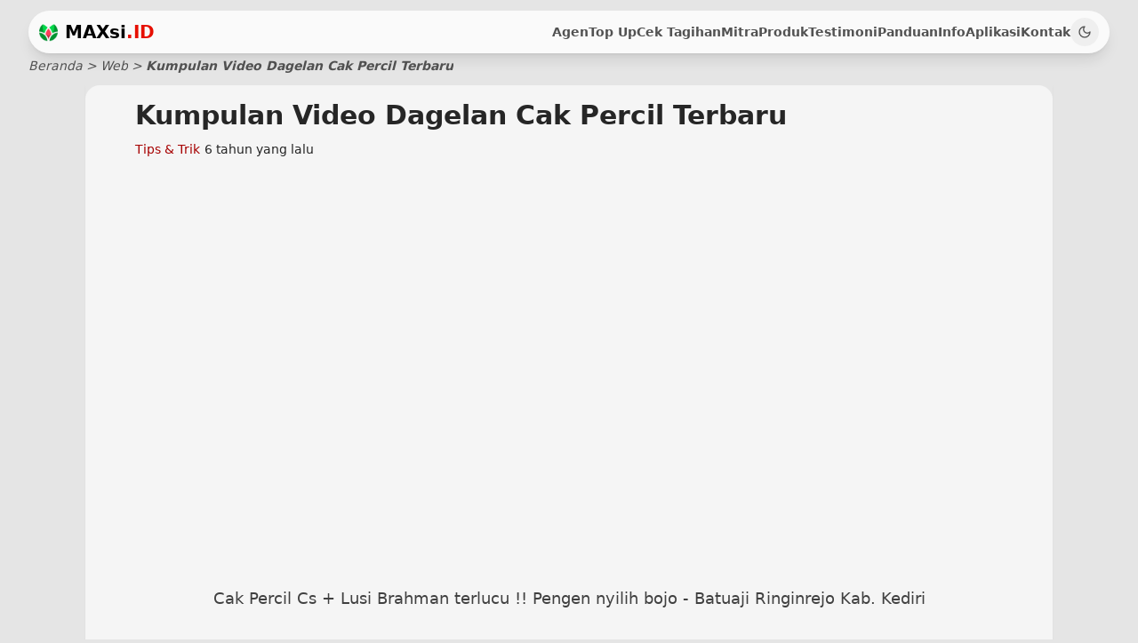

--- FILE ---
content_type: text/html; charset=utf-8
request_url: https://maxsi.id/web/kumpulan-video-dagelan-cak-percil-terbaru/
body_size: 9917
content:
<!DOCTYPE html><html class=scrollbar-hide data-astro-cid-37fxchfa lang=id><head><title>Kumpulan Video Dagelan Cak Percil Terbaru</title><meta charset=utf-8><meta content="width=device-width,initial-scale=1,maximum-scale=5,minimum-scale=1" name=viewport><meta content="Kumpulan Video Dagelan Cak Percil Terbaru" name=title><meta content="Kumpulan Video Dagelan Cak Percil Terbaru" name=description><meta content=Heriyanto name=web_author><meta content="Astro v4.15.11" name=generator><meta content="ie=edge" http-equiv=X-UA-Compatible><meta content=yes name=mobile-web-app-capable><meta content=#facc15 name=theme-color><meta content=1390068881020684 property=fb:app_id><meta content=website property=og:type><meta content=id_ID property=og:locale><meta content=https://maxsi.id/web/kumpulan-video-dagelan-cak-percil-terbaru/ property=og:url><meta content="Kumpulan Video Dagelan Cak Percil Terbaru" property=og:title><meta content=MAXsi.ID property=og:site_name><meta content="Kumpulan Video Dagelan Cak Percil Terbaru" property=og:description><meta content=https://maxsi.id/web/assets/putar-video-tanpa-iklan.Dxiw_pnO_Z1bh2oo.webp property=og:image><meta content=1200 property=og:image:width><meta content=600 property=og:image:height><meta content=image/webp property=og:image:type><meta content=summary_large_image property=twitter:card><meta content=https://maxsi.id/web/kumpulan-video-dagelan-cak-percil-terbaru/ property=twitter:url><meta content=https://maxsi.id/web/kumpulan-video-dagelan-cak-percil-terbaru/ property=twitter:domain><meta content="Kumpulan Video Dagelan Cak Percil Terbaru" property=twitter:title><meta content="Kumpulan Video Dagelan Cak Percil Terbaru" property=twitter:description><meta content=https://maxsi.id/web/assets/putar-video-tanpa-iklan.Dxiw_pnO_Z1bh2oo.webp property=twitter:image><link href=https://maxsi.id/web/kumpulan-video-dagelan-cak-percil-terbaru/ rel=canonical><link href=/sitemap-index.xml rel=sitemap><link href=/agen-pulsa-termurah-favicon.ico rel=icon sizes=any type=image/x-icon><link href=/web/assets/icon-agen-pulsa-termurah.DnQuGElh_1Tf4zG.webp rel=icon sizes=any type=image/svg+xml><link href=/web/assets/icon-agen-pulsa-termurah.DnQuGElh_1WdRdC.webp rel=apple-touch-icon><link href=/web/assets/icon-agen-pulsa-termurah.DnQuGElh_1WdRdC.webp rel="shortcut icon"><script type=application/ld+json>{ "@context": "https://schema.org", "@type": "WebPage", "@id": "https://maxsi.id/web/kumpulan-video-dagelan-cak-percil-terbaru/", "url": "https://maxsi.id/web/kumpulan-video-dagelan-cak-percil-terbaru/", "name": "Kumpulan Video Dagelan Cak Percil Terbaru", "description": "Kumpulan Video Dagelan Cak Percil Terbaru", "inLanguage": "id-ID", "isPartOf": { "@type": "WebSite", "name": "MAXsi.ID", "url": "https://maxsi.id" } }</script><script type=application/ld+json>{"@context":"https://schema.org","@type":"NewsArticle","@id":"https://maxsi.id/web/kumpulan-video-dagelan-cak-percil-terbaru/","url":"https://maxsi.id/web/kumpulan-video-dagelan-cak-percil-terbaru/","description":"Kumpulan Video Dagelan Cak Percil Terbaru","image":[{"@type":"ImageObject","url":"https://maxsi.id/web/assets/putar-video-tanpa-iklan.Dxiw_pnO.webp","width":630,"height":630}],"headline":"Kumpulan Video Dagelan Cak Percil Terbaru","datePublished":"2019-12-17T17:00:00.000Z","dateModified":"2019-12-17T17:00:00.000Z","author":[{"@type":"Person","name":"Heriyanto","url":"https://maxsi.id"}]}</script><script>"dark"===localStorage.getItem("maxsi_theme")||!("maxsi_theme"in localStorage)&&window.matchMedia("(prefers-color-scheme: dark)").matches?document.documentElement.classList.add("dark"):document.documentElement.classList.remove("dark")</script><script type=application/ld+json>{ "@context": "https://schema.org", "@type": "Organization", "name": "MAXsi Reload", "url": "https://maxsi.id", "logo": "https://maxsi.id/maxsi-reload.webp", "description": "Layanan top up pulsa, kuota, dan e-wallet termurah dan terpercaya di Indonesia sejak tahun 2014.", "foundingDate": "2014-11-11", "founder": { "@type": "Person", "name": "Heriyanto" }, "address": { "@type": "PostalAddress", "streetAddress": "Jl. Raya Palas, Sukamulya", "addressLocality": "Kecamatan Palas", "addressRegion": "Lampung Selatan", "postalCode": "35592", "addressCountry": "ID" }, "contactPoint": { "@type": "ContactPoint", "telephone": "+62-858-0926-3313", "contactType": "customer support", "areaServed": "ID", "availableLanguage": ["Indonesian"] }, "sameAs": [ "https://facebook.com/maxsireload", "https://www.instagram.com/officialtrxku/", "https://www.youtube.com/c/MAXsiReload", "https://www.tiktok.com/@hery_maxsi.id" ] }</script><script type=application/ld+json>{ "@context": "https://schema.org", "@type": "BreadcrumbList", "itemListElement": [ { "@type": "ListItem", "position": 1, "name": "Home", "item": "https://maxsi.id/" }, { "@type": "ListItem", "position": 2, "name": "Web", "item": "https://maxsi.id/web" }, { "@type": "ListItem", "position": 3, "name": "Kumpulan Video Dagelan Cak Percil Terbaru", "item": "https://maxsi.id/web/kumpulan-video-dagelan-cak-percil-terbaru" } ] }</script><link href=/web/assets/fitur.VxEB7GFP.css rel=stylesheet><script type=module src=/web/assets/hoisted.DDqx1HmT.js></script><script data-cfasync="false" nonce="44978cee-e09f-4288-a761-1996f4379606">try{(function(w,d){!function(j,k,l,m){if(j.zaraz)console.error("zaraz is loaded twice");else{j[l]=j[l]||{};j[l].executed=[];j.zaraz={deferred:[],listeners:[]};j.zaraz._v="5874";j.zaraz._n="44978cee-e09f-4288-a761-1996f4379606";j.zaraz.q=[];j.zaraz._f=function(n){return async function(){var o=Array.prototype.slice.call(arguments);j.zaraz.q.push({m:n,a:o})}};for(const p of["track","set","debug"])j.zaraz[p]=j.zaraz._f(p);j.zaraz.init=()=>{var q=k.getElementsByTagName(m)[0],r=k.createElement(m),s=k.getElementsByTagName("title")[0];s&&(j[l].t=k.getElementsByTagName("title")[0].text);j[l].x=Math.random();j[l].w=j.screen.width;j[l].h=j.screen.height;j[l].j=j.innerHeight;j[l].e=j.innerWidth;j[l].l=j.location.href;j[l].r=k.referrer;j[l].k=j.screen.colorDepth;j[l].n=k.characterSet;j[l].o=(new Date).getTimezoneOffset();if(j.dataLayer)for(const t of Object.entries(Object.entries(dataLayer).reduce((u,v)=>({...u[1],...v[1]}),{})))zaraz.set(t[0],t[1],{scope:"page"});j[l].q=[];for(;j.zaraz.q.length;){const w=j.zaraz.q.shift();j[l].q.push(w)}r.defer=!0;for(const x of[localStorage,sessionStorage])Object.keys(x||{}).filter(z=>z.startsWith("_zaraz_")).forEach(y=>{try{j[l]["z_"+y.slice(7)]=JSON.parse(x.getItem(y))}catch{j[l]["z_"+y.slice(7)]=x.getItem(y)}});r.referrerPolicy="origin";r.src="/cdn-cgi/zaraz/s.js?z="+btoa(encodeURIComponent(JSON.stringify(j[l])));q.parentNode.insertBefore(r,q)};["complete","interactive"].includes(k.readyState)?zaraz.init():j.addEventListener("DOMContentLoaded",zaraz.init)}}(w,d,"zarazData","script");window.zaraz._p=async d$=>new Promise(ea=>{if(d$){d$.e&&d$.e.forEach(eb=>{try{const ec=d.querySelector("script[nonce]"),ed=ec?.nonce||ec?.getAttribute("nonce"),ee=d.createElement("script");ed&&(ee.nonce=ed);ee.innerHTML=eb;ee.onload=()=>{d.head.removeChild(ee)};d.head.appendChild(ee)}catch(ef){console.error(`Error executing script: ${eb}\n`,ef)}});Promise.allSettled((d$.f||[]).map(eg=>fetch(eg[0],eg[1])))}ea()});zaraz._p({"e":["(function(w,d){})(window,document)"]});})(window,document)}catch(e){throw fetch("/cdn-cgi/zaraz/t"),e;};</script></head><body class="bg-neutral-200 dark:bg-neutral-800 selection:bg-yellow-400 selection:text-neutral-700" data-astro-cid-37fxchfa><div class="mx-auto lg:px-8 max-w-screen-2xl px-4 sm:px-6" data-astro-cid-37fxchfa><header class="w-full flex flex-wrap inset-x-0 md:flex-nowrap md:justify-start sticky text-sm top-3 z-50"><nav aria-label=Global class="w-full backdrop-blur-md bg-neutral-25/80 dark:backdrop-blur-md dark:bg-neutral-600/80 dark:shadow-neutral-900/50 lg:px-3 md:flex md:items-center md:justify-between md:px-2 mx-2 px-2 py-2 relative rounded-[36px] shadow-lg xl:mx-auto"><div class="items-center flex justify-between"><div class="items-center flex space-x-2"><a class="outline-none flex-none font-bold h-[21px] lg:h-[21px] text-xl" href=/ aria-label="Distributor Termurah"><img alt=MAXsi.ID class="h-full w-auto" decoding=async disableBlur=true draggable=false height=112 loading=eager src=/web/assets/logo-agen-pulsa-termurah.COcfInSO_1mPdrs.webp style="" width=112> </a><span class="font-bold text-xl dark:text-white leading-5">MAXsi<span class="dark:text-red-300 text-red-500">.ID</span></span></div><div class="md:hidden ml-auto"><button aria-label="Toggle navigation" class="text-neutral-600 dark:focus:outline-none dark:text-neutral-400 duration-300 transition h-8 items-center justify-center rounded-full w-8 dark:hover:bg-neutral-700 disabled:opacity-50 disabled:pointer-events-none flex font-bold hover:bg-neutral-200 hs-collapse-toggle text-sm" type=button aria-controls=navbar-collapse-with-animation data-hs-collapse=#navbar-collapse-with-animation><svg class="flex-shrink-0 h-[1.25rem] w-[1.25rem] hs-collapse-open:hidden" fill=none height=24 stroke=currentColor stroke-linecap=round stroke-linejoin=round stroke-width=2 viewBox="0 0 24 24" width=24><line x1=3 x2=21 y1=6 y2=6></line><line x1=3 x2=21 y1=12 y2=12></line><line x1=3 x2=21 y1=18 y2=18></line></svg> <svg class="flex-shrink-0 h-[1.25rem] w-[1.25rem] hidden hs-collapse-open:block" fill=none height=24 stroke=currentColor stroke-linecap=round stroke-linejoin=round stroke-width=2 viewBox="0 0 24 24" width=24><path d="M18 6 6 18"></path><path d="m6 6 12 12"></path></svg></button></div><span class="md:hidden inline-block"><button aria-label="Dark Theme Toggle" class="text-neutral-600 dark:focus:outline-none dark:ring-zinc-200 outline-none ring-zinc-500 dark:text-neutral-400 duration-300 transition dark:hover:text-orange-300 font-medium group h-8 hover:text-orange-400 hs-dark-mode items-center justify-center rounded-full w-8 flex hover:bg-neutral-200 hs-dark-mode-active:hidden" type=button data-hs-theme-click-value=dark><svg class="flex-shrink-0 h-4 w-4" fill=none height=24 stroke=currentColor stroke-linecap=round stroke-linejoin=round stroke-width=2 viewBox="0 0 24 24" width=24><path d="M12 3a6 6 0 0 0 9 9 9 9 0 1 1-9-9Z"></path></svg></button> <button aria-label="Light Theme Toggle" class="text-neutral-600 dark:focus:outline-none dark:ring-zinc-200 outline-none ring-zinc-500 dark:text-neutral-400 duration-300 transition dark:hover:text-orange-300 font-medium group h-8 hover:text-orange-400 hs-dark-mode items-center justify-center rounded-full w-8 dark:hover:bg-neutral-700 hidden hs-dark-mode-active:flex" type=button data-hs-theme-click-value=light><svg class="flex-shrink-0 h-4 w-4" fill=none height=24 stroke=currentColor stroke-linecap=round stroke-linejoin=round stroke-width=2 viewBox="0 0 24 24" width=24><circle cx=12 cy=12 r=4></circle><path d="M12 8a2 2 0 1 0 4 4"></path><path d="M12 2v2"></path><path d="M12 20v2"></path><path d="m4.93 4.93 1.41 1.41"></path><path d="m17.66 17.66 1.41 1.41"></path><path d="M2 12h2"></path><path d="M20 12h2"></path><path d="m6.34 17.66-1.41 1.41"></path><path d="m19.07 4.93-1.41 1.41"></path></svg></button></span></div><div class="basis-full duration-100 grow hidden hs-collapse md:block overflow-hidden transition-all" id=navbar-collapse-with-animation><div class="md:items-center flex flex-col gap-x-0 gap-y-3 lg:gap-x-4 lg:mb-0 mb-3 md:flex-row md:gap-x-1.5 md:gap-y-0 md:justify-end md:mb-0 md:mt-0 md:ps-7 mt-3 xs:mb-5"><a class="text-neutral-600 dark:focus:outline-none dark:ring-zinc-200 outline-none ring-zinc-500 focus-visible:ring hover:text-neutral-500 rounded-lg 2xl:text-base dark:hover:text-orange-300 dark:text-neutral-300 font-semibold md:text-sm text-base" href=/ data-astro-prefetch id=home>Agen</a><script>document.addEventListener("DOMContentLoaded",(()=>{const e=window.location.pathname.split("/").filter(Boolean)[0]||"home",t=document.getElementById(e);t&&(t.classList.remove("text-orange-600","dark:text-orange-400","hover:text-neutral-500","dark:hover:text-neutral-500"),t.classList.add("text-red-600","dark:text-orange-200"),t.setAttribute("aria-current","page"))}))</script><a class="text-neutral-600 dark:focus:outline-none dark:ring-zinc-200 outline-none ring-zinc-500 focus-visible:ring hover:text-neutral-500 rounded-lg 2xl:text-base dark:hover:text-orange-300 dark:text-neutral-300 font-semibold md:text-sm text-base" href=/top-up data-astro-prefetch id=top-up>Top Up</a><script>document.addEventListener("DOMContentLoaded",(()=>{const e=window.location.pathname.split("/").filter(Boolean)[0]||"home",t=document.getElementById(e);t&&(t.classList.remove("text-orange-600","dark:text-orange-400","hover:text-neutral-500","dark:hover:text-neutral-500"),t.classList.add("text-red-600","dark:text-orange-200"),t.setAttribute("aria-current","page"))}))</script><a class="text-neutral-600 dark:focus:outline-none dark:ring-zinc-200 outline-none ring-zinc-500 focus-visible:ring hover:text-neutral-500 rounded-lg 2xl:text-base dark:hover:text-orange-300 dark:text-neutral-300 font-semibold md:text-sm text-base" href=/cek-tagihan data-astro-prefetch id=cek-tagihan>Cek Tagihan</a><script>document.addEventListener("DOMContentLoaded",(()=>{const e=window.location.pathname.split("/").filter(Boolean)[0]||"home",t=document.getElementById(e);t&&(t.classList.remove("text-orange-600","dark:text-orange-400","hover:text-neutral-500","dark:hover:text-neutral-500"),t.classList.add("text-red-600","dark:text-orange-200"),t.setAttribute("aria-current","page"))}))</script><a class="text-neutral-600 dark:focus:outline-none dark:ring-zinc-200 outline-none ring-zinc-500 focus-visible:ring hover:text-neutral-500 rounded-lg 2xl:text-base dark:hover:text-orange-300 dark:text-neutral-300 font-semibold md:text-sm text-base" href=/mitra data-astro-prefetch id=mitra>Mitra</a><script>document.addEventListener("DOMContentLoaded",(()=>{const e=window.location.pathname.split("/").filter(Boolean)[0]||"home",t=document.getElementById(e);t&&(t.classList.remove("text-orange-600","dark:text-orange-400","hover:text-neutral-500","dark:hover:text-neutral-500"),t.classList.add("text-red-600","dark:text-orange-200"),t.setAttribute("aria-current","page"))}))</script><a class="text-neutral-600 dark:focus:outline-none dark:ring-zinc-200 outline-none ring-zinc-500 focus-visible:ring hover:text-neutral-500 rounded-lg 2xl:text-base dark:hover:text-orange-300 dark:text-neutral-300 font-semibold md:text-sm text-base" href=/produk data-astro-prefetch id=produk>Produk</a><script>document.addEventListener("DOMContentLoaded",(()=>{const e=window.location.pathname.split("/").filter(Boolean)[0]||"home",t=document.getElementById(e);t&&(t.classList.remove("text-orange-600","dark:text-orange-400","hover:text-neutral-500","dark:hover:text-neutral-500"),t.classList.add("text-red-600","dark:text-orange-200"),t.setAttribute("aria-current","page"))}))</script><a class="text-neutral-600 dark:focus:outline-none dark:ring-zinc-200 outline-none ring-zinc-500 focus-visible:ring hover:text-neutral-500 rounded-lg 2xl:text-base dark:hover:text-orange-300 dark:text-neutral-300 font-semibold md:text-sm text-base" href=/testimoni data-astro-prefetch id=testimoni>Testimoni</a><script>document.addEventListener("DOMContentLoaded",(()=>{const e=window.location.pathname.split("/").filter(Boolean)[0]||"home",t=document.getElementById(e);t&&(t.classList.remove("text-orange-600","dark:text-orange-400","hover:text-neutral-500","dark:hover:text-neutral-500"),t.classList.add("text-red-600","dark:text-orange-200"),t.setAttribute("aria-current","page"))}))</script><a class="text-neutral-600 dark:focus:outline-none dark:ring-zinc-200 outline-none ring-zinc-500 focus-visible:ring hover:text-neutral-500 rounded-lg 2xl:text-base dark:hover:text-orange-300 dark:text-neutral-300 font-semibold md:text-sm text-base" href=/panduan data-astro-prefetch id=panduan>Panduan</a><script>document.addEventListener("DOMContentLoaded",(()=>{const e=window.location.pathname.split("/").filter(Boolean)[0]||"home",t=document.getElementById(e);t&&(t.classList.remove("text-orange-600","dark:text-orange-400","hover:text-neutral-500","dark:hover:text-neutral-500"),t.classList.add("text-red-600","dark:text-orange-200"),t.setAttribute("aria-current","page"))}))</script><a class="text-neutral-600 dark:focus:outline-none dark:ring-zinc-200 outline-none ring-zinc-500 focus-visible:ring hover:text-neutral-500 rounded-lg 2xl:text-base dark:hover:text-orange-300 dark:text-neutral-300 font-semibold md:text-sm text-base" href=/info data-astro-prefetch id=info>Info</a><script>document.addEventListener("DOMContentLoaded",(()=>{const e=window.location.pathname.split("/").filter(Boolean)[0]||"home",t=document.getElementById(e);t&&(t.classList.remove("text-orange-600","dark:text-orange-400","hover:text-neutral-500","dark:hover:text-neutral-500"),t.classList.add("text-red-600","dark:text-orange-200"),t.setAttribute("aria-current","page"))}))</script><a class="text-neutral-600 dark:focus:outline-none dark:ring-zinc-200 outline-none ring-zinc-500 focus-visible:ring hover:text-neutral-500 rounded-lg 2xl:text-base dark:hover:text-orange-300 dark:text-neutral-300 font-semibold md:text-sm text-base" href=/aplikasi data-astro-prefetch id=aplikasi>Aplikasi</a><script>document.addEventListener("DOMContentLoaded",(()=>{const e=window.location.pathname.split("/").filter(Boolean)[0]||"home",t=document.getElementById(e);t&&(t.classList.remove("text-orange-600","dark:text-orange-400","hover:text-neutral-500","dark:hover:text-neutral-500"),t.classList.add("text-red-600","dark:text-orange-200"),t.setAttribute("aria-current","page"))}))</script><a class="text-neutral-600 dark:focus:outline-none dark:ring-zinc-200 outline-none ring-zinc-500 focus-visible:ring hover:text-neutral-500 rounded-lg 2xl:text-base dark:hover:text-orange-300 dark:text-neutral-300 font-semibold md:text-sm text-base" href=/kontak data-astro-prefetch id=kontak>Kontak</a><script>document.addEventListener("DOMContentLoaded",(()=>{const e=window.location.pathname.split("/").filter(Boolean)[0]||"home",t=document.getElementById(e);t&&(t.classList.remove("text-orange-600","dark:text-orange-400","hover:text-neutral-500","dark:hover:text-neutral-500"),t.classList.add("text-red-600","dark:text-orange-200"),t.setAttribute("aria-current","page"))}))</script><span class="md:inline-block hidden"><button aria-label="Dark Theme Toggle" class="text-neutral-600 dark:focus:outline-none dark:ring-zinc-200 outline-none ring-zinc-500 dark:text-neutral-400 duration-300 transition dark:hover:text-orange-300 font-medium group h-8 hover:text-orange-400 hs-dark-mode items-center justify-center rounded-full w-8 flex hover:bg-neutral-200 hs-dark-mode-active:hidden" type=button data-hs-theme-click-value=dark><svg class="flex-shrink-0 h-4 w-4" fill=none height=24 stroke=currentColor stroke-linecap=round stroke-linejoin=round stroke-width=2 viewBox="0 0 24 24" width=24><path d="M12 3a6 6 0 0 0 9 9 9 9 0 1 1-9-9Z"></path></svg></button> <button aria-label="Light Theme Toggle" class="text-neutral-600 dark:focus:outline-none dark:ring-zinc-200 outline-none ring-zinc-500 dark:text-neutral-400 duration-300 transition dark:hover:text-orange-300 font-medium group h-8 hover:text-orange-400 hs-dark-mode items-center justify-center rounded-full w-8 dark:hover:bg-neutral-700 hidden hs-dark-mode-active:flex" type=button data-hs-theme-click-value=light><svg class="flex-shrink-0 h-4 w-4" fill=none height=24 stroke=currentColor stroke-linecap=round stroke-linejoin=round stroke-width=2 viewBox="0 0 24 24" width=24><circle cx=12 cy=12 r=4></circle><path d="M12 8a2 2 0 1 0 4 4"></path><path d="M12 2v2"></path><path d="M12 20v2"></path><path d="m4.93 4.93 1.41 1.41"></path><path d="m17.66 17.66 1.41 1.41"></path><path d="M2 12h2"></path><path d="M20 12h2"></path><path d="m6.34 17.66-1.41 1.41"></path><path d="m19.07 4.93-1.41 1.41"></path></svg></button></span></div></div></nav></header><script>const ViewTransitionStyleCSS='::view-transition-group(root) {\n    animation-timing-function: var(--expo-out);\n}\n::view-transition-new(root) {\n    mask: url(\'data:image/svg+xml,<svg xmlns="http://www.w3.org/2000/svg" viewBox="0 0 40 40"><defs><filter id="blur"><feGaussianBlur stdDeviation="2"/></filter></defs><circle cx="0" cy="0" r="18" fill="white" filter="url(%23blur)"/></svg>\') top left / 0 no-repeat;\n    mask-origin: content-box;\n    animation: scale 1s;\n    transform-origin: top left;\n}\n::view-transition-old(root),.dark::view-transition-old(root) {\n    animation: scale 1s;\n    transform-origin: top left;\n    z-index: -1;\n}\n@keyframes scale {\n    to {\n        mask-size: 350vmax;\n    }\n}',viewTransitionStyleElement=document.createElement("style");document.head.appendChild(viewTransitionStyleElement);const injectViewTransitionStyleCSS=()=>viewTransitionStyleElement.textContent=ViewTransitionStyleCSS,HSThemeAppearance={init(){const e=localStorage.getItem("maxsi_theme")||"default";document.querySelector("html").classList.contains("dark")||this.setAppearance(e)},_resetStylesOnLoad(){const e=document.createElement("style");return e.textContent="*{transition: unset !important;}",e.setAttribute("data-hs-appearance-onload-styles",""),document.head.appendChild(e),e},setAppearance(e,t=!0,a=!0){const n=this._resetStylesOnLoad();t&&localStorage.setItem("maxsi_theme",e),"auto"===e&&(e=window.matchMedia("(prefers-color-scheme: dark)").matches?"dark":"default"),document.querySelector("html").classList.remove("dark"),document.querySelector("html").classList.remove("default"),document.querySelector("html").classList.remove("auto"),document.querySelector("html").classList.add(this.getOriginalAppearance()),setTimeout((()=>n.remove())),a&&window.dispatchEvent(new CustomEvent("on-hs-appearance-change",{detail:e}))},getAppearance(){let e=this.getOriginalAppearance();return"auto"===e&&(e=window.matchMedia("(prefers-color-scheme: dark)").matches?"dark":"default"),e},getOriginalAppearance:()=>localStorage.getItem("maxsi_theme")||"default"};HSThemeAppearance.init(),window.matchMedia("(prefers-color-scheme: dark)").addEventListener("change",(()=>{"auto"===HSThemeAppearance.getOriginalAppearance()&&HSThemeAppearance.setAppearance("auto",!1)})),window.addEventListener("load",(()=>{const e=document.querySelectorAll("[data-hs-theme-click-value]"),t=document.querySelectorAll("[data-hs-theme-switch]");e.forEach((e=>{e.addEventListener("click",(()=>{const t=()=>HSThemeAppearance.setAppearance(e.getAttribute("data-hs-theme-click-value"),!0,!0);document.startViewTransition?document.startViewTransition((()=>{injectViewTransitionStyleCSS(),t()})):t()}))})),t.forEach((e=>{e.addEventListener("change",(e=>{HSThemeAppearance.setAppearance(e.target.checked?"dark":"default")})),e.checked="dark"===HSThemeAppearance.getAppearance()})),window.addEventListener("on-hs-appearance-change",(e=>{t.forEach((t=>{t.checked="dark"===e.detail}))}))}))</script><main data-astro-cid-37fxchfa><div class=mt-4 data-astro-cid-37fxchfa></div><nav aria-label=breadcrumb class="text-neutral-600 text-sm dark:text-neutral-400 italic"><ol class="flex-wrap flex list-reset space-x-1"><li><a class="items-center inline-flex" href=/ aria-label=Home>Beranda</a></li><li>&gt;</li><li class="max-w-[10rem] sm:max-w-full sm:whitespace-normal truncate"><a class=hover:underline href=/web>Web</a></li><li>&gt;</li><li class="max-w-[10rem] sm:max-w-full sm:whitespace-normal truncate"><span class="text-neutral-600 dark:text-neutral-400 font-semibold">Kumpulan Video Dagelan Cak Percil Terbaru</span></li></ol></nav><section class="mx-auto lg:px-8 max-w-6xl pb-4 px-1 sm:pt-3 sm:px-2"><div class="mt-1 shadow-none sm:mt-0 sm:shadow-sm"><div class="lg:px-14 md:px-10 px-0 rounded-2xl sm:bg-neutral-100 sm:dark:bg-neutral-700/50 sm:px-1"><div class=mb-5><h1 class="font-bold text-neutral-800 dark:text-neutral-300 lg:pt-4 lg:text-3xl md:text-xl text-xl">Kumpulan Video Dagelan Cak Percil Terbaru</h1><ol class="items-center flex mt-2 whitespace-nowrap"><li class="items-center inline-flex"><a class="items-center flex dark:text-red-300 focus:outline-none focus:text-orange-500 hover:text-orange-500 text-red-600 text-sm" href=/kategori/tips-trik>Tips &amp; Trik </a>&nbsp;</li><li class="items-center inline-flex dark:text-neutral-300 focus:outline-none text-neutral-800 dark:focus:text-neutral-400 dark:hover:text-neutral-400 focus:text-neutral-600 hover:text-neutral-600 text-sm">6 tahun yang lalu</li></ol></div><article class="dark:prose-invert max-w-none prose prose-blog sm:prose-lg"><style>astro-island,astro-slot,astro-static-slot{display:contents}</style><script>(self.Astro||(self.Astro={})).load=async t=>{await(await t())()},window.dispatchEvent(new Event("astro:load")),(()=>{var t=Object.defineProperty,e=(e,r,n)=>((e,r,n)=>r in e?t(e,r,{enumerable:!0,configurable:!0,writable:!0,value:n}):e[r]=n)(e,"symbol"!=typeof r?r+"":r,n);{let t={0:t=>s(t),1:t=>n(t),2:t=>new RegExp(t),3:t=>new Date(t),4:t=>new Map(n(t)),5:t=>new Set(n(t)),6:t=>BigInt(t),7:t=>new URL(t),8:t=>new Uint8Array(t),9:t=>new Uint16Array(t),10:t=>new Uint32Array(t)},r=e=>{let[r,n]=e;return r in t?t[r](n):void 0},n=t=>t.map(r),s=t=>"object"!=typeof t||null===t?t:Object.fromEntries(Object.entries(t).map((([t,e])=>[t,r(e)])));class i extends HTMLElement{constructor(){super(...arguments),e(this,"Component"),e(this,"hydrator"),e(this,"hydrate",(async()=>{var t;if(!this.hydrator||!this.isConnected)return;let e=null==(t=this.parentElement)?void 0:t.closest("astro-island[ssr]");if(e)return void e.addEventListener("astro:hydrate",this.hydrate,{once:!0});let r,n=this.querySelectorAll("astro-slot"),i={},o=this.querySelectorAll("template[data-astro-template]");for(let t of o){let e=t.closest(this.tagName);null!=e&&e.isSameNode(this)&&(i[t.getAttribute("data-astro-template")||"default"]=t.innerHTML,t.remove())}for(let t of n){let e=t.closest(this.tagName);null!=e&&e.isSameNode(this)&&(i[t.getAttribute("name")||"default"]=t.innerHTML)}try{r=this.hasAttribute("props")?s(JSON.parse(this.getAttribute("props"))):{}}catch(t){let e=this.getAttribute("component-url")||"<unknown>",r=this.getAttribute("component-export");throw r&&(e+=` (export ${r})`),console.error(`[hydrate] Error parsing props for component ${e}`,this.getAttribute("props"),t),t}await this.hydrator(this)(this.Component,r,i,{client:this.getAttribute("client")}),this.removeAttribute("ssr"),this.dispatchEvent(new CustomEvent("astro:hydrate"))})),e(this,"unmount",(()=>{this.isConnected||this.dispatchEvent(new CustomEvent("astro:unmount"))}))}disconnectedCallback(){document.removeEventListener("astro:after-swap",this.unmount),document.addEventListener("astro:after-swap",this.unmount,{once:!0})}connectedCallback(){if(this.hasAttribute("await-children")&&"interactive"!==document.readyState&&"complete"!==document.readyState){let t=()=>{document.removeEventListener("DOMContentLoaded",t),e.disconnect(),this.childrenConnectedCallback()},e=new MutationObserver((()=>{var e;(null==(e=this.lastChild)?void 0:e.nodeType)===Node.COMMENT_NODE&&"astro:end"===this.lastChild.nodeValue&&(this.lastChild.remove(),t())}));e.observe(this,{childList:!0}),document.addEventListener("DOMContentLoaded",t)}else this.childrenConnectedCallback()}async childrenConnectedCallback(){let t=this.getAttribute("before-hydration-url");t&&await import(t),this.start()}async start(){let t=JSON.parse(this.getAttribute("opts")),e=this.getAttribute("client");if(void 0!==Astro[e])try{await Astro[e]((async()=>{let t=this.getAttribute("renderer-url"),[e,{default:r}]=await Promise.all([import(this.getAttribute("component-url")),t?import(t):()=>()=>{}]),n=this.getAttribute("component-export")||"default";if(n.includes(".")){this.Component=e;for(let t of n.split("."))this.Component=this.Component[t]}else this.Component=e[n];return this.hydrator=r,this.hydrate}),t,this)}catch(t){console.error(`[astro-island] Error hydrating ${this.getAttribute("component-url")}`,t)}else window.addEventListener(`astro:${e}`,(()=>this.start()),{once:!0})}attributeChangedCallback(){this.hydrate()}}e(i,"observedAttributes",["props"]),customElements.get("astro-island")||customElements.define("astro-island",i)}})()</script><astro-island await-children="" client=load component-export=default component-url=/web/assets/YouTubeList.BC1VDl57.js opts={&quot;name&quot;:&quot;YouTubeGrid&quot;,&quot;value&quot;:true} prefix=r0 props="{&quot;keyword&quot;:[0,&quot;Dagelan Cak Percil&quot;]}" renderer-url=/web/assets/client.BIGLHmRd.js ssr="" uid=Z2lBJgl><div><p>Loading videos...</p></div><!--astro:end--></astro-island><p>Cak Percil adalah salah satu seniman tradisional yang dikenal melalui dagelan (komedi) khas Jawa Timuran. Dalam setiap penampilannya, Cak Percil selalu berhasil mengundang tawa dengan gaya humor yang unik dan segar. Penampilannya sering kali mengangkat tema keseharian masyarakat dengan bahasa khas daerah, membuat dagelan Cak Percil menjadi hiburan yang sangat diminati di berbagai kalangan.</p><p>Jika kamu sedang mencari hiburan yang bisa mengundang tawa, dagelan Cak Percil adalah pilihan yang tepat. Berikut ini beberapa tema dan ciri khas dagelan Cak Percil yang sering muncul di penampilan terbarunya.</p><h2 id=ciri-khas-dagelan-cak-percil>Ciri Khas Dagelan Cak Percil</h2><h3 id=1-gaya-bahasa-jawa-timuran>1. Gaya Bahasa Jawa Timuran</h3><p>Salah satu ciri khas dari dagelan Cak Percil adalah penggunaan bahasa Jawa Timuran yang sangat kuat. Gaya bicara yang medok, lengkap dengan logat dan istilah-istilah khas, membuat setiap lelucon terasa lebih dekat dengan penonton lokal, terutama mereka yang berasal dari Jawa Timur dan sekitarnya.</p><h3 id=2-komedi-sehari-hari>2. Komedi Sehari-hari</h3><p>Cak Percil sering kali menggunakan kejadian sehari-hari sebagai bahan leluconnya. Mulai dari kehidupan rumah tangga, masalah sosial, hingga kejadian-kejadian kecil yang sering kita alami sehari-hari. Hal ini membuat leluconnya mudah dipahami dan relevan dengan kehidupan penontonnya.</p><h3 id=3-penampilan-panggung-dengan-lawakan-fisik>3. Penampilan Panggung dengan Lawakan Fisik</h3><p>Selain lelucon verbal, Cak Percil juga dikenal dengan lawakan fisiknya yang kocak. Gerakan-gerakan lucu, ekspresi wajah yang mengundang tawa, serta interaksi spontan dengan rekan sesama seniman di atas panggung menjadi bagian dari daya tarik penampilannya.</p><h3 id=4-kolaborasi-dengan-pelawak-lain>4. Kolaborasi dengan Pelawak Lain</h3><p>Cak Percil sering kali berkolaborasi dengan pelawak atau seniman tradisional lain, seperti Cak Yudho dan Cak Prenk, yang membuat penampilannya semakin meriah. Interaksi antar pelawak dalam dagelan ini biasanya sangat spontan dan penuh kejutan, membuat penonton tertawa tanpa henti.</p><h3 id=5-tontonan-keluarga>5. Tontonan Keluarga</h3><p>Meskipun banyak mengangkat tema humor, dagelan Cak Percil tetap menjadi tontonan yang cocok untuk semua kalangan, termasuk anak-anak hingga orang dewasa. Gaya komedinya yang tidak vulgar dan sarat dengan nilai-nilai kearifan lokal menjadikan dagelan ini aman untuk dinikmati seluruh anggota keluarga.</p><h2 id=beberapa-tema-dagelan-terbaru>Beberapa Tema Dagelan Terbaru</h2><h3 id=1-dagelan-kehidupan-desa>1. Dagelan Kehidupan Desa</h3><p>Dalam beberapa penampilannya yang terbaru, Cak Percil sering mengangkat tema kehidupan di desa. Ia menggambarkan interaksi antara warga desa dengan humor yang sangat menggelitik, mengingatkan kita pada kearifan lokal yang penuh kehangatan dan kebersamaan.</p><h3 id=2-dagelan-tentang-dunia-kerja>2. Dagelan Tentang Dunia Kerja</h3><p>Cak Percil juga tidak ketinggalan menyentuh dunia kerja sebagai tema dagelannya. Mulai dari bos yang galak, rekan kerja yang lucu, hingga situ</p></article><div class="grid gap-y-5 max-w-screen-lg mx-auto pb-3 sm:flex sm:gap-y-0 sm:items-center sm:justify-between"><div class="flex-wrap flex gap-x-2 gap-y-1 sm:flex-nowrap sm:gap-y-0 sm:items-center"><span class="outline-none focus-visible:ring rounded-lg inline-flex bg-neutral-400/30 dark:bg-neutral-700/60 dark:text-neutral-300 focus-visible:outline-none focus:outline-none font-medium gap-x-1.5 items-center px-3 py-1.5 text-neutral-800 text-xs">tips-trik </span>&nbsp;<div class="text-neutral-600 rounded-lg dark:text-neutral-400 bg-neutral-300 dark:bg-neutral-600 flex items-center space-x-4"><button aria-label="Share via device" class="p-1 dark:hover:bg-neutral-700 hover:bg-neutral-200 rounded" type=button id=native-share-btn>📢BAGIKAN<span style=display:inline-block;transform:scaleX(-1)>📢</span></button><script type=module>const btn=document.getElementById("native-share-btn");btn&&navigator.share?btn.addEventListener("click",(()=>{navigator.share({title:document.title,text:document.title,url:window.location.href}).catch((t=>console.error("Share failed:",t.message)))})):btn&&btn.addEventListener("click",(()=>{alert("Fitur berbagi tidak didukung di perangkat ini.")}))</script></div></div></div></div></div><!-- Bagian Artikel Terkait
        <div class="mt-10">
            <h3 class="text-2xl font-bold mb-4 text-neutral-600 dark:text-neutral-400">Artikel Terkait</h3>
            <div class="space-y-4">
                {relatedPosts.map((relatedPost) => (
                    <div key={relatedPost.slug} class="border-b border-neutral-300 dark:border-neutral-700 pb-4">
                        <a href={`/web/${relatedPost.slug}`} class="text-lg font-semibold text-neutral-600 dark:text-neutral-400 hover:underline">
                            {relatedPost.data.title}
                        </a>
                        <p class="text-sm text-neutral-600 dark:text-neutral-400">{timeago(relatedPost.data.pubDate)}</p>
                    </div>
                ))}
            </div>
        </div>
         --></section><style>html.dark .astro-code,html.dark .astro-code span{color:var(--shiki-dark)!important;background-color:var(--shiki-dark-bg)!important}</style></main></div><footer class="w-full bg-neutral-300 dark:bg-neutral-900"><div class="mx-auto px-4 sm:px-6 2xl:max-w-screen-2xl lg:pt-20 lg:px-16 max-w-[85rem] py-10 w-full"><div class="grid gap-6 grid-cols-2 md:grid-cols-5 sm:grid-cols-3"><div class="col-span-full flex justify-center sm:col-span-1 sm:grid"><img alt="Distributor Termurah" class="h-auto w-28" decoding=async disableBlur=true draggable=false height=180 loading=lazy src=/web/assets/grosir-termurah.J5V5nkFz_yedNc.webp style="" width=180></div><div class="text-center col-span-1"><p class="font-bold text-neutral-800 dark:text-neutral-200">Informasi</p><ul class="grid mt-1 space-y-1"><li><a class="text-neutral-600 dark:focus:outline-none dark:ring-zinc-200 outline-none ring-zinc-500 focus-visible:ring hover:text-neutral-500 rounded-lg dark:hover:text-neutral-300 dark:text-neutral-400 duration-300 gap-x-2 inline-flex transition" href=/aplikasi-kasir>Aplikasi Kasir</a></li><li><a class="text-neutral-600 dark:focus:outline-none dark:ring-zinc-200 outline-none ring-zinc-500 focus-visible:ring hover:text-neutral-500 rounded-lg dark:hover:text-neutral-300 dark:text-neutral-400 duration-300 gap-x-2 inline-flex transition" href=/status-transaksi-realtime>Live Transaksi</a></li><li><a class="text-neutral-600 dark:focus:outline-none dark:ring-zinc-200 outline-none ring-zinc-500 focus-visible:ring hover:text-neutral-500 rounded-lg dark:hover:text-neutral-300 dark:text-neutral-400 duration-300 gap-x-2 inline-flex transition" href=/timeline>Timeline</a></li><li><a class="text-neutral-600 dark:focus:outline-none dark:ring-zinc-200 outline-none ring-zinc-500 focus-visible:ring hover:text-neutral-500 rounded-lg dark:hover:text-neutral-300 dark:text-neutral-400 duration-300 gap-x-2 inline-flex transition" href=/legal>Syarat &amp; Kebijakan</a></li></ul></div><div class="text-center col-span-1"><p class="font-bold text-neutral-800 dark:text-neutral-200">Layanan</p><ul class="grid mt-1 space-y-1"><li><a class="text-neutral-600 dark:focus:outline-none dark:ring-zinc-200 outline-none ring-zinc-500 focus-visible:ring hover:text-neutral-500 rounded-lg dark:hover:text-neutral-300 dark:text-neutral-400 duration-300 gap-x-2 inline-flex transition" href=/cek-tagihan/ >Cek Tagihan</a></li><li><a class="text-neutral-600 dark:focus:outline-none dark:ring-zinc-200 outline-none ring-zinc-500 focus-visible:ring hover:text-neutral-500 rounded-lg dark:hover:text-neutral-300 dark:text-neutral-400 duration-300 gap-x-2 inline-flex transition" href=/top-up>Top Up Online</a></li><li><a class="text-neutral-600 dark:focus:outline-none dark:ring-zinc-200 outline-none ring-zinc-500 focus-visible:ring hover:text-neutral-500 rounded-lg dark:hover:text-neutral-300 dark:text-neutral-400 duration-300 gap-x-2 inline-flex transition" href=/top-up/maxim>Top Up Maxim</a></li><li><a class="text-neutral-600 dark:focus:outline-none dark:ring-zinc-200 outline-none ring-zinc-500 focus-visible:ring hover:text-neutral-500 rounded-lg dark:hover:text-neutral-300 dark:text-neutral-400 duration-300 gap-x-2 inline-flex transition" href=/mitra/edc-saku-mesin-atm-mini-murah/ >EDC Murah</a></li></ul></div><div class="text-center col-span-1"><p class="font-bold text-neutral-800 dark:text-neutral-200">Tags</p><ul class="grid mt-1 space-y-1"><li><a class="text-neutral-600 dark:focus:outline-none dark:ring-zinc-200 outline-none ring-zinc-500 focus-visible:ring hover:text-neutral-500 rounded-lg dark:hover:text-neutral-300 dark:text-neutral-400 duration-300 gap-x-2 inline-flex transition" href=/ >Agen Pulsa</a></li><li><a class="text-neutral-600 dark:focus:outline-none dark:ring-zinc-200 outline-none ring-zinc-500 focus-visible:ring hover:text-neutral-500 rounded-lg dark:hover:text-neutral-300 dark:text-neutral-400 duration-300 gap-x-2 inline-flex transition" href=/ >Agen Kuota</a></li><li><a class="text-neutral-600 dark:focus:outline-none dark:ring-zinc-200 outline-none ring-zinc-500 focus-visible:ring hover:text-neutral-500 rounded-lg dark:hover:text-neutral-300 dark:text-neutral-400 duration-300 gap-x-2 inline-flex transition" href=/ >Server Pulsa</a></li><li><a class="text-neutral-600 dark:focus:outline-none dark:ring-zinc-200 outline-none ring-zinc-500 focus-visible:ring hover:text-neutral-500 rounded-lg dark:hover:text-neutral-300 dark:text-neutral-400 duration-300 gap-x-2 inline-flex transition" href=/ >Distributor Pulsa</a></li></ul></div><div class="text-center col-span-1"><p class="font-bold text-neutral-800 dark:text-neutral-200">Profile</p><ul class="grid mt-1 space-y-1"><li><a class="text-neutral-600 dark:focus:outline-none dark:ring-zinc-200 outline-none ring-zinc-500 focus-visible:ring hover:text-neutral-500 rounded-lg dark:hover:text-neutral-300 dark:text-neutral-400 duration-300 gap-x-2 inline-flex transition" href=https://facebook.com/maxsireload>Facebook</a></li><li><a class="text-neutral-600 dark:focus:outline-none dark:ring-zinc-200 outline-none ring-zinc-500 focus-visible:ring hover:text-neutral-500 rounded-lg dark:hover:text-neutral-300 dark:text-neutral-400 duration-300 gap-x-2 inline-flex transition" href=https://www.youtube.com/c/MAXsiReload>Youtube</a></li><li><a class="text-neutral-600 dark:focus:outline-none dark:ring-zinc-200 outline-none ring-zinc-500 focus-visible:ring hover:text-neutral-500 rounded-lg dark:hover:text-neutral-300 dark:text-neutral-400 duration-300 gap-x-2 inline-flex transition" href=https://www.instagram.com/officialtrxku/ >Instagram</a></li><li><a class="text-neutral-600 dark:focus:outline-none dark:ring-zinc-200 outline-none ring-zinc-500 focus-visible:ring hover:text-neutral-500 rounded-lg dark:hover:text-neutral-300 dark:text-neutral-400 duration-300 gap-x-2 inline-flex transition" href=https://www.tiktok.com/@hery_maxsi.id>TikTok</a></li></ul></div></div><div class="items-center flex justify-center mt-6 text-center"><p class="text-neutral-600 text-sm dark:text-neutral-400">© <span id=current-year>2025</span> MAXsi.ID</p></div></div></footer><!-- Cloudflare Pages Analytics --><script defer src='https://static.cloudflareinsights.com/beacon.min.js' data-cf-beacon='{"token": "73e59e09a3f2471093f34dec5be5975b"}'></script><!-- Cloudflare Pages Analytics --><script defer src="https://static.cloudflareinsights.com/beacon.min.js/vcd15cbe7772f49c399c6a5babf22c1241717689176015" integrity="sha512-ZpsOmlRQV6y907TI0dKBHq9Md29nnaEIPlkf84rnaERnq6zvWvPUqr2ft8M1aS28oN72PdrCzSjY4U6VaAw1EQ==" data-cf-beacon='{"version":"2024.11.0","token":"2bc552577b1a4cb08fa9e7b0184ca645","server_timing":{"name":{"cfCacheStatus":true,"cfEdge":true,"cfExtPri":true,"cfL4":true,"cfOrigin":true,"cfSpeedBrain":true},"location_startswith":null}}' crossorigin="anonymous"></script>
</body></html>

--- FILE ---
content_type: application/javascript
request_url: https://maxsi.id/web/assets/YouTubeList.BC1VDl57.js
body_size: 931
content:
import{r as a}from"./index.DhYZZe0J.js";var w={exports:{}},m={},E=a,S=Symbol.for("react.element"),_=Symbol.for("react.fragment"),b=Object.prototype.hasOwnProperty,I=E.__SECRET_INTERNALS_DO_NOT_USE_OR_YOU_WILL_BE_FIRED.ReactCurrentOwner,N={key:!0,ref:!0,__self:!0,__source:!0};function v(e,t,r){var s,o={},a=null,i=null;for(s in void 0!==r&&(a=""+r),void 0!==t.key&&(a=""+t.key),void 0!==t.ref&&(i=t.ref),t)b.call(t,s)&&!N.hasOwnProperty(s)&&(o[s]=t[s]);if(e&&e.defaultProps)for(s in t=e.defaultProps)void 0===o[s]&&(o[s]=t[s]);return{$$typeof:S,type:e,key:a,ref:i,props:o,_owner:I.current}}m.Fragment=_,m.jsx=v,m.jsxs=v,w.exports=m;var e=w.exports;const y=["AIzaSyCDSYknH6ExLblq1pw78zBgJfUuXWe9MT8","AIzaSyD4oOtnrwBaMcI3wcOycmpE7rrJEgxRzew","AIzaSyAzOHvIpNtS-llJGqZqCMt3Y4BsFgYqFns","AIzaSyDDq7ohVT40tNjidtAJoODGyUy4k8VhWGk","AIzaSyBM9BxoptAojfuINezr9xStPp_b5DWAvZE"];let h=0;const k=()=>{const e=y[h];return h=(h+1)%y.length,e},A=({keyword:t})=>{const[r,s]=a.useState([]),[o,i]=a.useState(null),[n,l]=a.useState(!0),[c,d]=a.useState(null);a.useEffect((()=>{(async()=>{l(!0);for(let e=0;e<y.length;e++)try{const e=k(),r=await fetch(`https://www.googleapis.com/youtube/v3/search?part=snippet&q=${encodeURIComponent(t)}&key=${e}&type=video&maxResults=9`);if(!r.ok){if(403===r.status)continue;throw new Error(`Error fetching videos: ${r.status} ${r.statusText}`)}const o=await r.json();if(!o.items||0===o.items.length)throw new Error("No videos found.");s(o.items),i(o.items[0]),d(null);break}catch(e){d(e.message),console.error("Error fetching videos:",e)}finally{l(!1)}})()}),[t]);return e.jsxs("div",{children:[n&&e.jsx("p",{children:"Loading videos..."}),c&&e.jsxs("p",{children:["Error: ",c]}),!n&&!c&&e.jsxs(e.Fragment,{children:[e.jsx("div",{id:"video-player",className:"mb-8",children:o&&e.jsxs(e.Fragment,{children:[e.jsx("iframe",{width:"100%",height:"450",src:`https://www.youtube.com/embed/${o.id.videoId}?autoplay=1`,frameBorder:"0",allow:"accelerometer; autoplay; clipboard-write; encrypted-media; gyroscope; picture-in-picture",allowFullScreen:!0}),e.jsx("h3",{className:"text-center mt-2",children:o.snippet.title})]})}),e.jsx("div",{className:"grid grid-cols-1 sm:grid-cols-2 md:grid-cols-3 gap-4",children:r.map((t=>e.jsxs("div",{className:"video-grid-item cursor-pointer p-4 border hover:scale-105 transition-transform duration-200 bg-neutral-200 dark:bg-neutral-800 shadow-md rounded-lg",onClick:()=>(e=>{i(e)})(t),children:[e.jsx("img",{src:t.snippet.thumbnails.medium.url,alt:t.snippet.title,className:"w-full h-auto rounded-t-lg"}),e.jsx("h4",{className:"text-center mt-2 text-sm font-semibold",children:t.snippet.title})]},t.id.videoId)))})]})]})};export{A as default};

--- FILE ---
content_type: application/javascript
request_url: https://maxsi.id/web/assets/hoisted.DDqx1HmT.js
body_size: -265
content:
!function(){function e(){document.querySelectorAll(".hs-collapse-toggle").forEach((function(e){e.addEventListener("click",(function(){!function(e){var t=document.querySelector(e.getAttribute("data-hs-collapse"));t&&(e.classList.contains("open")?(e.classList.remove("open"),t.style.height=t.scrollHeight+"px",requestAnimationFrame((function(){t.style.height="0px"})),t.addEventListener("transitionend",(function e(){t.classList.add("hidden"),t.classList.remove("open"),t.style.height="",t.removeEventListener("transitionend",e)}),{once:!0})):(e.classList.add("open"),t.classList.remove("hidden"),t.classList.add("open"),t.style.height="0px",requestAnimationFrame((function(){t.style.height=t.scrollHeight+"px"})),t.addEventListener("transitionend",(function e(){t.style.height="",t.removeEventListener("transitionend",e)}),{once:!0})))}(e)}))}))}"loading"!==document.readyState?e():document.addEventListener("DOMContentLoaded",e)}();